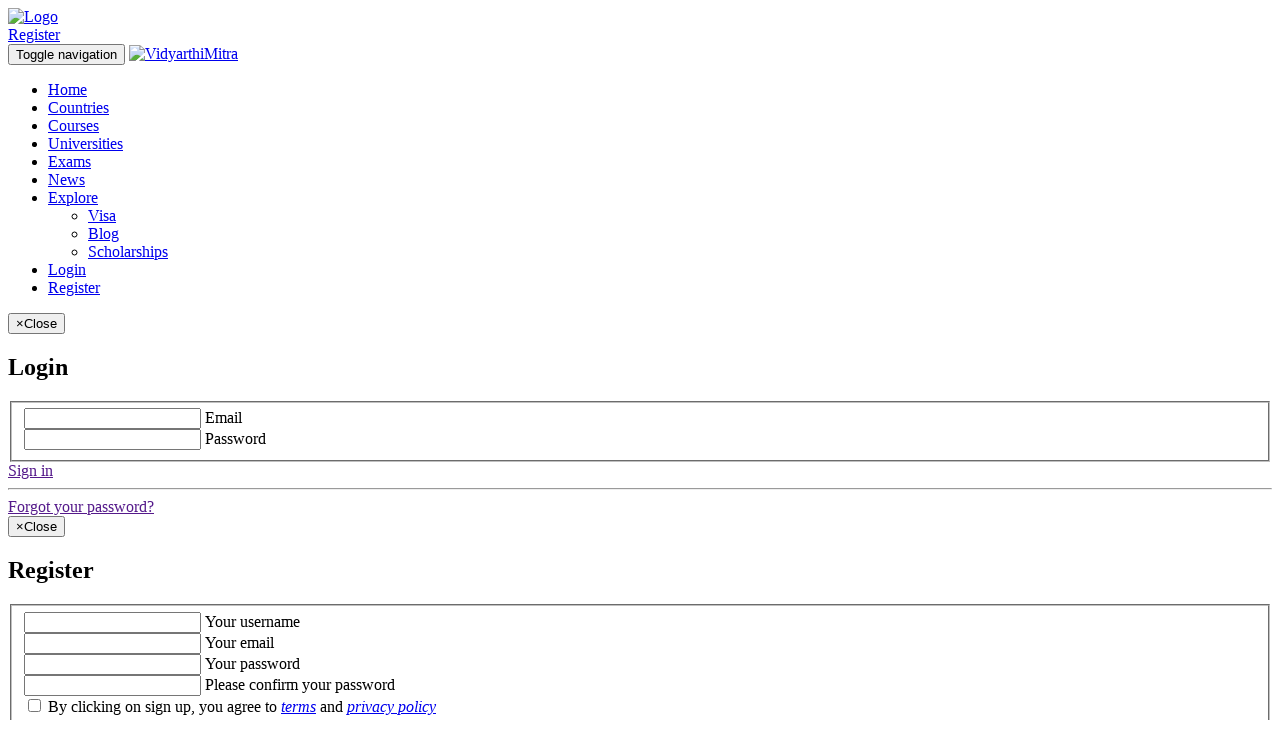

--- FILE ---
content_type: text/html; charset=UTF-8
request_url: http://studyabroad.vidyarthimitra.org/countries
body_size: 7237
content:

<!DOCTYPE html>
<html lang="en">
    <head>
        <meta charset="utf-8">
        <meta http-equiv="X-UA-Compatible" content="IE=edge">
        <meta name="viewport" content="width=device-width, initial-scale=1">
       <title>Abroad Education</title>
	   <!-- Favicone Icon -->
		<link rel="shortcut icon" href="http://studyabroad.vidyarthimitra.org/frontend_assets/new_images/VM-Fevicon1.png" type="image/x-icon">
		<!--<link href="../../../fonts.googleapis.com/css-family=Raleway-300,400,600,700,800---Lato-300,400,700.htm" rel="stylesheet" type="text/css">-->
       
		 <link href="http://studyabroad.vidyarthimitra.org/frontend_assets/css/bootstrap.css" rel="stylesheet" type="text/css" />		 <link href="http://studyabroad.vidyarthimitra.org/frontend_assets/css/font-awesome.css" rel="stylesheet" type="text/css" />		 <link href="http://studyabroad.vidyarthimitra.org/frontend_assets/css/ionicons.css" rel="stylesheet" type="text/css" />		 <!--Light box-->
		 <link href="http://studyabroad.vidyarthimitra.org/frontend_assets/css/jquery.fancybox.css" rel="stylesheet" type="text/css" />		 <!-- carousel -->
        <!-- PrettyPhoto Popup -->
		 <link href="http://studyabroad.vidyarthimitra.org/frontend_assets/css/prettyPhoto.css" rel="stylesheet" type="text/css" />		 <link href="http://studyabroad.vidyarthimitra.org/frontend_assets/css/plugin/owl.carousel.css" rel="stylesheet" type="text/css" />		 <!--Main Slider-->
		 <link href="http://studyabroad.vidyarthimitra.org/frontend_assets/css/settings.css" rel="stylesheet" type="text/css" />		 <link href="http://studyabroad.vidyarthimitra.org/frontend_assets/css/layers.css" rel="stylesheet" type="text/css" />		 <link href="http://studyabroad.vidyarthimitra.org/frontend_assets/css/style.css" rel="stylesheet" type="text/css" />		 <link href="http://studyabroad.vidyarthimitra.org/frontend_assets/css/bootsnav.css" rel="stylesheet" type="text/css" />		 <link href="http://studyabroad.vidyarthimitra.org/frontend_assets/css/index1.css" rel="stylesheet" type="text/css" />		 <link href="http://studyabroad.vidyarthimitra.org/frontend_assets/css/index3.css" rel="stylesheet" type="text/css" />		
		 <!--Icon-fonts css-->
		<link href="https://cdn.datatables.net/1.10.16/css/jquery.dataTables.min.css">
		<link href="https://cdn.datatables.net/1.10.16/js/jquery.dataTables.min.js">
		<script src="https://ajax.googleapis.com/ajax/libs/angularjs/1.6.4/angular.min.js">
		<!-- <script src="http://studyabroad.vidyarthimitra.org/frontend_assets/js/jquery.2.1.3.min.js">--></script> 
    <script src="http://studyabroad.vidyarthimitra.org/frontend_assets/js/jquery.1.11.2.min.js"></script>

    <!--     <script src="http://studyabroad.vidyarthimitra.org/frontend_assets/js/jquery.mixitup.min.js"></script>
    <script src="http://studyabroad.vidyarthimitra.org/backend_assets/magicsuggest.js" type="text/javascript"></script>
    <script type="text/javascript" src="http://studyabroad.vidyarthimitra.org/frontend_assets/js/gen_validatorv4.js"></script> -->
    <script>
 (function(i,s,o,g,r,a,m){i['GoogleAnalyticsObject']=r;i[r]=i[r]||function(){
 (i[r].q=i[r].q||[]).push(arguments)},i[r].l=1*new Date();a=s.createElement(o),
 m=s.getElementsByTagName(o)[0];a.async=1;a.src=g;m.parentNode.insertBefore(a,m)
 })(window,document,'script','https://www.google-analytics.com/analytics.js','ga');

 ga('create', 'UA-78050618-1', 'auto');
 ga('send', 'pageview');
</script>
	
    </head>
    <body><div class="wrapper"> 
  <!-- HEADER --> 
  <!--Start header area-->
 
  <header class="header__block">
           <!--    <div class="top-part__block ptb-15">
                 <div class="container">
                     <div class="row">
                         <div class="col-sm-7">
                             <p>Welcome To Abroad Education</p>
                         </div>
                         <div class="col-sm-5">
                             <div class="social-link__block text-right">
                                 <a href="index.htm#"><i class="fa fa-facebook"></i></a>
                                 <a href="index.htm#"><i class="fa fa-twitter"></i></a>
                                 <a href="index.htm#"><i class="fa fa-google-plus"></i></a>
                                 <a href="index.htm#"><i class="fa fa-linkedin"></i></a>
                                 <a href="index.htm#"><i class="fa fa-search"></i></a>
                             </div>
                         </div>
                     </div>
                 </div>
             </div>-->
           <div class="middel-part__block ptb-10">
                 <div class="container">
                     <div class="row">
                         <div class="col-md-4">
                             <div class="logo">
                                 <a href="http://studyabroad.vidyarthimitra.org/">
                                     <img src="http://studyabroad.vidyarthimitra.org/frontend_assets/new_images/VM-PNG.png" alt="Logo">
                                 </a>
                             </div>
                         </div>
                         <div class="col-md-8">
                             <div class="top-info__block text-right">
								   <a href="#" data-toggle="modal" data-target="#registerModal" class="btn-text">Register</a>
                             </div>
                         </div>
                     </div>
                 </div>
             </div>  
			 <div class="navgation__block stricky-header__top">
			  <nav>
                <div class="container">
                    <div class="row">
                        <div class="col-md-12">
                           <div class="main-menu__block">
                                <div class="navbar-header">
                                  <button type="button" class="navbar-toggle collapsed" data-toggle="collapse" data-target="#bs-example-navbar-collapse-1" aria-expanded="false">
                                    <span class="sr-only">Toggle navigation</span>
                                    <span class="icon-bar"></span>
                                    <span class="icon-bar"></span>
                                    <span class="icon-bar"></span>
                                  </button>
                                  <a class=" visible-xs" href="http://studyabroad.vidyarthimitra.org/">
                                    <img src="http://studyabroad.vidyarthimitra.org/frontend_assets/new_images/VM_PNG1.png" alt="VidyarthiMitra">
                                    </a>
                                </div>
								
								<!--===Navigation===-->
                               <div class="collapse navbar-collapse" id="bs-example-navbar-collapse-1">
                                <ul class="nav navbar-nav mobile-menu">
									<li><a href="http://studyabroad.vidyarthimitra.org/">Home</a></span></li>
									<li><a href="http://studyabroad.vidyarthimitra.org/countries">Countries</a></li>
									<li> <a href="http://studyabroad.vidyarthimitra.org/courses">Courses</a></li>
									<li> <a href="http://studyabroad.vidyarthimitra.org/universities">Universities</a></li>
									<li> <a href="http://studyabroad.vidyarthimitra.org/entrance">Exams</a></li>
									<li> <a href="http://studyabroad.vidyarthimitra.org/news">News</a></li>
								    <li> <a href="javascript:avoid(0);">Explore</a> <span class="submenu-button"></span>
										<ul class="dropdown-menu">
										 <li> <a href="http://studyabroad.vidyarthimitra.org/pages/visa">Visa</a></li>
										  <li> <a href="http://studyabroad.vidyarthimitra.org/blog">Blog</a></li>
										  <li> <a href="http://studyabroad.vidyarthimitra.org/scholarship/USA">Scholarships</a> </li>
										</ul>
									</li>
									<li><a href="#" data-toggle="modal" data-target="#login_Modal" class="custom_btn__block">Login</a></li>
									<li><a href="#" data-toggle="modal" data-target="#registerModal" class="custom_btn__block visible-xs">Register</a></li>
								</ul>
							  
							  </div>
                                
                            </div>
                        </div>
                    </div>
                </div>
			  </nav>
            </div>
         </header>
  <!--End mainmenu area--> 
  <!-- END HEADER -->
  <!-- line modal -->
				<div class="modal fade" id="login_Modal" tabindex="-1" role="dialog" aria-labelledby="modalLabel" aria-hidden="true">
				  <div class="modal-backdrop">
				  <div id="login" class="ptb ptb-xs-60 page-signin">
							<!-- Login Section -->
								<div class="main-body">
								<div class="">
								<div class="modal-dialog">
									<div class="card bg-white col-sm-8">
										<button type="button" class="close_btn" data-dismiss="modal"><span aria-hidden="true">×</span><span class="sr-only">Close</span></button>
									  <div class="card-content">
										<section class="logo text-center">
										  <h2>Login</h2>
										</section>
										<form class="form-horizontal ng-pristine ng-valid">
										  <fieldset>
											<div class="form-group">
											  <div class="ui-input-group">
												<input type="text" required class="form-control">
												<span class="input-bar"></span>
												<label>Email</label>
											  </div>
											</div>
											<div class="form-group">
											  <div class="ui-input-group">
												<input type="text" required class="form-control">
												<span class="input-bar"></span>
												<label>Password</label>
											  </div>
											</div>
										  </fieldset>
										</form>
									  </div>
									  <div class="card-action no-border text-right"> <a href="" class="btn-text">Sign in</a></div>
									  <hr>
									  <div class="card-action no-border text-center"><!--<a href="#" data-toggle="modal" data-target="#registerModal" class="color-primary">Register</a><span class="divider-h"></span>--><a href="" class="color-primary">Forgot your password?</a> </div>
									</div>
								</div>
						  <!-- End Login Section --> 
						</div>
					</div>
				  </div>
				</div>
				</div>
				
				<!-- REGISTRATION modal -->
				<div class="modal fade" id="registerModal" tabindex="-1" role="dialog" aria-labelledby="modalLabel" aria-hidden="true">
				  <div class="modal-backdrop">
				  <div id="login" class="ptb ptb-xs-60 page-signin">
							<!-- Login Section -->
								<div class="main-body">
								<div class="">
								<div class="modal-dialog">
									<!-- Intro Section -->
												<div class="card bg-white col-sm-8">
												<button type="button" class="close_btn" data-dismiss="modal"><span aria-hidden="true">×</span><span class="sr-only">Close</span></button>
												  <div class="card-content">
													<section class="logo text-center">
													  <h2>Register</h2>
													</section>
													<form class="form-horizontal ng-pristine ng-valid">
													  <fieldset>
														<div class="form-group">
														  <div class="ui-input-group">
															<input type="text" required class="form-control">
															<span class="input-bar"></span>
															<label>Your username</label>
														  </div>
														</div>
														<div class="form-group">
														  <div class="ui-input-group">
															<input type="text" required  class="form-control">
															<span class="input-bar"></span>
															<label>Your email</label>
														  </div>
														</div>
														<div class="form-group">
														  <div class="ui-input-group">
															<input type="text"  required class="form-control">
															<span class="input-bar"></span>
															<label>Your password </label>
														  </div>
														</div>
														<div class="form-group">
														  <div class="ui-input-group">
															<input type="text" required  class="form-control">
															<span class="input-bar"></span>
															<label>Please confirm your password </label>
														  </div>
														</div>
														<div class="spacer"></div>
														<div class="form-group checkbox-field">
														  <label for="check_box" class="text-small">
															<input type="checkbox" id="check_box" >
															<span class="ion-ios-checkmark-empty22 custom-check"></span> By clicking on sign up, you agree to <a href="javascript:;"><i>terms</i></a> and <a href="javascript:;"><i>privacy policy</i></a></label>
														</div>
													  </fieldset>
													</form>
												  </div>
												  <div class="card-action no-border text-right"><!--<a href="#" data-toggle="modal" data-target="#squarespaceModal" class="custom_btn__block">Login</a>--><a href="" class="btn-text">Sign Up</a> </div>
												</div>
									  <!-- End Login Section -->   
								</div>
						  <!-- End Login Section --> 
						</div>
					</div>
				  </div>
				</div>
				</div><!-- CONTENT -->
			<!-- Intro Section -->
			<section class="inner-intro  padding bg-img1 overlay-dark light-color">
				<div class="container">
					<div class="row title">
						<h1>Countries</h1>
						<div class="page-breadcrumb">
							<a>Country Wise </a><a>Top </a><span> Universities & Institute in World 2022-23</span>
						</div>
					</div>
				</div>
			</section>
			<!-- End Intro Section -->
			
			<!-- Work Section -->
			<section id="work" class="padding">
				<div class="container">
					<!-- work Filter -->
					<div class="row">
						<ul class="container-filter categories-filter">
							 <li><a class="categories" data-filter=".mix">All</a></li>
							 															   <li><a class="categories" data-filter=".Asia">Asia</a></li>

							   								   <li><a class="categories" data-filter=".Australia">Australia</a></li>

							   								   <li><a class="categories" data-filter=".Europe">Europe</a></li>

							   								   <li><a class="categories" data-filter=".NorthAmerica">North America</a></li>

							   								   <li><a class="categories" data-filter=".SouthAmerica">South America</a></li>

							   								   <li><a class="categories" data-filter=".Oceania">Oceania</a></li>

							   						</ul>
					</div>
					<!-- End work Filter -->
					<div class="row container-grid nf-col-6">
												
							<div class="nf-item mix NorthAmerica spacing">
								<div class="item-box">
									<a> <img alt="1" src="http://studyabroad.vidyarthimitra.org/backend_assets/media/flag/united-states-of-america-flag-button-square-icon-128.png" class="item-container"> </a>
																		<div class="link-zoom">
										<a href="http://studyabroad.vidyarthimitra.org/countries/USA"> USA </a>
									</div>
								</div>
							</div>
											
							<div class="nf-item mix NorthAmerica spacing">
								<div class="item-box">
									<a> <img alt="1" src="http://studyabroad.vidyarthimitra.org/backend_assets/media/flag/canada-flag-button-square-icon-128.png" class="item-container"> </a>
																		<div class="link-zoom">
										<a href="http://studyabroad.vidyarthimitra.org/countries/Canada"> Canada </a>
									</div>
								</div>
							</div>
											
							<div class="nf-item mix Oceania spacing">
								<div class="item-box">
									<a> <img alt="1" src="http://studyabroad.vidyarthimitra.org/backend_assets/media/flag/new-zealand-flag-button-square-icon-128.png" class="item-container"> </a>
																		<div class="link-zoom">
										<a href="http://studyabroad.vidyarthimitra.org/countries/NewZealand"> NewZealand </a>
									</div>
								</div>
							</div>
											
							<div class="nf-item mix Australia spacing">
								<div class="item-box">
									<a> <img alt="1" src="http://studyabroad.vidyarthimitra.org/backend_assets/media/flag/australia-flag-button-square-icon-256.png" class="item-container"> </a>
																		<div class="link-zoom">
										<a href="http://studyabroad.vidyarthimitra.org/countries/Australia"> Australia </a>
									</div>
								</div>
							</div>
											
							<div class="nf-item mix Asia spacing">
								<div class="item-box">
									<a> <img alt="1" src="http://studyabroad.vidyarthimitra.org/backend_assets/media/flag/singapore-flag-button-square-icon-128.png" class="item-container"> </a>
																		<div class="link-zoom">
										<a href="http://studyabroad.vidyarthimitra.org/countries/Singapore"> Singapore </a>
									</div>
								</div>
							</div>
											
							<div class="nf-item mix Asia spacing">
								<div class="item-box">
									<a> <img alt="1" src="http://studyabroad.vidyarthimitra.org/backend_assets/media/flag/switzerland-flag-button-square-icon-256.png" class="item-container"> </a>
																		<div class="link-zoom">
										<a href="http://studyabroad.vidyarthimitra.org/countries/Switzerland"> Switzerland </a>
									</div>
								</div>
							</div>
											
							<div class="nf-item mix Europe spacing">
								<div class="item-box">
									<a> <img alt="1" src="http://studyabroad.vidyarthimitra.org/backend_assets/media/flag/germany-flag-button-square-icon-128.png" class="item-container"> </a>
																		<div class="link-zoom">
										<a href="http://studyabroad.vidyarthimitra.org/countries/Germany"> Germany </a>
									</div>
								</div>
							</div>
											
							<div class="nf-item mix Europe spacing">
								<div class="item-box">
									<a> <img alt="1" src="http://studyabroad.vidyarthimitra.org/backend_assets/media/flag/poland-flag-button-square-icon-128.png" class="item-container"> </a>
																		<div class="link-zoom">
										<a href="http://studyabroad.vidyarthimitra.org/countries/Poland"> Poland </a>
									</div>
								</div>
							</div>
											
							<div class="nf-item mix Europe spacing">
								<div class="item-box">
									<a> <img alt="1" src="http://studyabroad.vidyarthimitra.org/backend_assets/media/flag/united-kingdom-flag-button-square-icon-128_(2).png" class="item-container"> </a>
																		<div class="link-zoom">
										<a href="http://studyabroad.vidyarthimitra.org/countries/United-Kingdom"> United-Kingdom </a>
									</div>
								</div>
							</div>
											
							<div class="nf-item mix Europe spacing">
								<div class="item-box">
									<a> <img alt="1" src="http://studyabroad.vidyarthimitra.org/backend_assets/media/flag/netherlands-flag-button-square-icon-128.png" class="item-container"> </a>
																		<div class="link-zoom">
										<a href="http://studyabroad.vidyarthimitra.org/countries/Netherlands"> Netherlands </a>
									</div>
								</div>
							</div>
											
							<div class="nf-item mix Asia spacing">
								<div class="item-box">
									<a> <img alt="1" src="http://studyabroad.vidyarthimitra.org/backend_assets/media/flag/china-flag-button-square-icon-128.png" class="item-container"> </a>
																		<div class="link-zoom">
										<a href="http://studyabroad.vidyarthimitra.org/countries/China"> China </a>
									</div>
								</div>
							</div>
											
							<div class="nf-item mix Asia spacing">
								<div class="item-box">
									<a> <img alt="1" src="http://studyabroad.vidyarthimitra.org/backend_assets/media/flag/japan-flag-button-square-icon-128.png" class="item-container"> </a>
																		<div class="link-zoom">
										<a href="http://studyabroad.vidyarthimitra.org/countries/Japan"> Japan </a>
									</div>
								</div>
							</div>
											
							<div class="nf-item mix Asia spacing">
								<div class="item-box">
									<a> <img alt="1" src="http://studyabroad.vidyarthimitra.org/backend_assets/media/flag/south-korea-flag-button-square-icon-128.png" class="item-container"> </a>
																		<div class="link-zoom">
										<a href="http://studyabroad.vidyarthimitra.org/countries/South-Korea"> South-Korea </a>
									</div>
								</div>
							</div>
											
							<div class="nf-item mix Europe spacing">
								<div class="item-box">
									<a> <img alt="1" src="http://studyabroad.vidyarthimitra.org/backend_assets/media/flag/belgium-flag-button-square-icon-256.png" class="item-container"> </a>
																		<div class="link-zoom">
										<a href="http://studyabroad.vidyarthimitra.org/countries/Belgium"> Belgium </a>
									</div>
								</div>
							</div>
											
							<div class="nf-item mix Europe spacing">
								<div class="item-box">
									<a> <img alt="1" src="http://studyabroad.vidyarthimitra.org/backend_assets/media/flag/denmark-flag-button-square-icon-128.png" class="item-container"> </a>
																		<div class="link-zoom">
										<a href="http://studyabroad.vidyarthimitra.org/countries/Denmark"> Denmark </a>
									</div>
								</div>
							</div>
											
							<div class="nf-item mix SouthAmerica spacing">
								<div class="item-box">
									<a> <img alt="1" src="http://studyabroad.vidyarthimitra.org/backend_assets/media/flag/argentina-flag-button-square-icon-128.png" class="item-container"> </a>
																		<div class="link-zoom">
										<a href="http://studyabroad.vidyarthimitra.org/countries/Argentina"> Argentina </a>
									</div>
								</div>
							</div>
											
							<div class="nf-item mix Asia spacing">
								<div class="item-box">
									<a> <img alt="1" src="http://studyabroad.vidyarthimitra.org/backend_assets/media/flag/taiwan-flag-button-square-icon-128.png" class="item-container"> </a>
																		<div class="link-zoom">
										<a href="http://studyabroad.vidyarthimitra.org/countries/Taiwan"> Taiwan </a>
									</div>
								</div>
							</div>
											
							<div class="nf-item mix Europe spacing">
								<div class="item-box">
									<a> <img alt="1" src="http://studyabroad.vidyarthimitra.org/backend_assets/media/flag/sweden-flag-button-square-icon-128.png" class="item-container"> </a>
																		<div class="link-zoom">
										<a href="http://studyabroad.vidyarthimitra.org/countries/Sweden"> Sweden </a>
									</div>
								</div>
							</div>
											
							<div class="nf-item mix Europe spacing">
								<div class="item-box">
									<a> <img alt="1" src="http://studyabroad.vidyarthimitra.org/backend_assets/media/flag/russia-flag-button-square-icon-128.png" class="item-container"> </a>
																		<div class="link-zoom">
										<a href="http://studyabroad.vidyarthimitra.org/countries/Russia"> Russia </a>
									</div>
								</div>
							</div>
											
							<div class="nf-item mix Europe spacing">
								<div class="item-box">
									<a> <img alt="1" src="http://studyabroad.vidyarthimitra.org/backend_assets/media/flag/finland-flag-button-square-icon-128.png" class="item-container"> </a>
																		<div class="link-zoom">
										<a href="http://studyabroad.vidyarthimitra.org/countries/Finland"> Finland </a>
									</div>
								</div>
							</div>
											
							<div class="nf-item mix Asia spacing">
								<div class="item-box">
									<a> <img alt="1" src="http://studyabroad.vidyarthimitra.org/backend_assets/media/flag/malaysia-flag-button-square-icon-128_(1).png" class="item-container"> </a>
																		<div class="link-zoom">
										<a href="http://studyabroad.vidyarthimitra.org/countries/Malaysia"> Malaysia </a>
									</div>
								</div>
							</div>
											
							<div class="nf-item mix SouthAmerica spacing">
								<div class="item-box">
									<a> <img alt="1" src="http://studyabroad.vidyarthimitra.org/backend_assets/media/flag/brazil-flag-button-square-icon-128.png" class="item-container"> </a>
																		<div class="link-zoom">
										<a href="http://studyabroad.vidyarthimitra.org/countries/Brazil"> Brazil </a>
									</div>
								</div>
							</div>
											
							<div class="nf-item mix NorthAmerica spacing">
								<div class="item-box">
									<a> <img alt="1" src="http://studyabroad.vidyarthimitra.org/backend_assets/media/flag/mexico-flag-button-square-icon-128.png" class="item-container"> </a>
																		<div class="link-zoom">
										<a href="http://studyabroad.vidyarthimitra.org/countries/Mexico"> Mexico </a>
									</div>
								</div>
							</div>
											
							<div class="nf-item mix SouthAmerica spacing">
								<div class="item-box">
									<a> <img alt="1" src="http://studyabroad.vidyarthimitra.org/backend_assets/media/flag/chile-flag-button-square-icon-128.png" class="item-container"> </a>
																		<div class="link-zoom">
										<a href="http://studyabroad.vidyarthimitra.org/countries/Chile"> Chile </a>
									</div>
								</div>
							</div>
											
							<div class="nf-item mix Europe spacing">
								<div class="item-box">
									<a> <img alt="1" src="http://studyabroad.vidyarthimitra.org/backend_assets/media/flag/norway-flag-button-square-icon-128.png" class="item-container"> </a>
																		<div class="link-zoom">
										<a href="http://studyabroad.vidyarthimitra.org/countries/Norway"> Norway </a>
									</div>
								</div>
							</div>
											
							<div class="nf-item mix Asia spacing">
								<div class="item-box">
									<a> <img alt="1" src="http://studyabroad.vidyarthimitra.org/backend_assets/media/flag/israel-flag-button-square-icon-128.png" class="item-container"> </a>
																		<div class="link-zoom">
										<a href="http://studyabroad.vidyarthimitra.org/countries/Israel"> Israel </a>
									</div>
								</div>
							</div>
											
							<div class="nf-item mix Europe spacing">
								<div class="item-box">
									<a> <img alt="1" src="http://studyabroad.vidyarthimitra.org/backend_assets/media/flag/italy-flag-button-square-icon-128.png" class="item-container"> </a>
																		<div class="link-zoom">
										<a href="http://studyabroad.vidyarthimitra.org/countries/Italy"> Italy </a>
									</div>
								</div>
							</div>
											
							<div class="nf-item mix Asia spacing">
								<div class="item-box">
									<a> <img alt="1" src="http://studyabroad.vidyarthimitra.org/backend_assets/media/flag/saudi-arabia-flag-button-square-icon-128.png" class="item-container"> </a>
																		<div class="link-zoom">
										<a href="http://studyabroad.vidyarthimitra.org/countries/Saudi-Arabia"> Saudi-Arabia </a>
									</div>
								</div>
							</div>
											
							<div class="nf-item mix Europe spacing">
								<div class="item-box">
									<a> <img alt="1" src="http://studyabroad.vidyarthimitra.org/backend_assets/media/flag/ireland-flag-button-square-icon-128.png" class="item-container"> </a>
																		<div class="link-zoom">
										<a href="http://studyabroad.vidyarthimitra.org/countries/Ireland"> Ireland </a>
									</div>
								</div>
							</div>
											
							<div class="nf-item mix Europe spacing">
								<div class="item-box">
									<a> <img alt="1" src="http://studyabroad.vidyarthimitra.org/backend_assets/media/flag/france-flag-button-square-icon-1281.png" class="item-container"> </a>
																		<div class="link-zoom">
										<a href="http://studyabroad.vidyarthimitra.org/countries/France"> France </a>
									</div>
								</div>
							</div>
											
							<div class="nf-item mix Asia spacing">
								<div class="item-box">
									<a> <img alt="1" src="http://studyabroad.vidyarthimitra.org/backend_assets/media/flag/India1.gif" class="item-container"> </a>
																		<div class="link-zoom">
										<a href="http://www.vidyarthimitra.org"> India </a>
									</div>
								</div>
							</div>
											</div>

				</div>

			</section>
			<!--End Contact--> 
	
    <footer>
		    <!-- <div class="top_footer_info__block ptb-20">
		      <div class="container">
                    <div class="row">
                        <div class="col-sm-12">
                           <h4 class="heading white text-center">Content <span style="color:#ff9c00">Disclaimer</span></h4>
							<p class="white" style="text-align: justify;">Although every effort has been made to provide accurate content on these pages, neither Vidyarthimitra.org nor employees/associates make any warranty, expressed or assumed, any legal liability or responsibility for the accuracy or completeness of any information contained on this site. Vidyarthimitra.org cannot be held responsible for the career decisions taken by the users on the basis of the contents of any pages, referenced by them and/or an external link.</p>
                        </div>
                    </div>
		        </div>--> 
            </div>
            <div class="main_footer__block pb-0 pt-60">
                <div class="container">
                    <div class="row">
                        <div class="col-md-4">
                            <div class="footer_box__block">
                                <h4>About Us</h4>
                                <p style="text-align: justify;">VidyarthiMitra.org is an extensive search engine for anyone who wants precise, authentic and upto date information on everything related to education & careers various courses, schools (from primary to higher secondary) and colleges.</p>
                            </div>
                        </div>
                        <div class="col-md-2">
                            <div class="footer_box__block">
                                <h4>Entrance Exam</h4>
                                 <ul>
                                    <li><a href="http://studyabroad.vidyarthimitra.org/entrance/Graduate-Record-Exam">GRE</a></li>
									<li><a href="http://studyabroad.vidyarthimitra.org/entrance/Test-of-English-as-Foreign-Language">TOEFL</a></li>
                                    <li><a href="http://studyabroad.vidyarthimitra.org/entrance/International-English-Language-Testing-System">IELTS</a></li>
                                    <li><a href="http://studyabroad.vidyarthimitra.org/entrance/Scholastic-Assessment-Test">SAT</a></li>
                                </ul>
                            </div>
                        </div>
                        <div class="col-md-3">
                            <div class="footer_box__block">
                                <h4>Our Group</h4>
                                <ul>
                                    <li><a href="https://www.vidyarthimitra.org">VidyarthiMitra.org</a></li>
                                <li><a href="https://test.vidyarthimitra.org/">Career Assessment Test</a></li>
								<li><a href="https://cutoff.vidyarthimitra.org">DTE Cut-offs 2022-23</a></li>
								<li><a href="https://fyjc.vidyarthimitra.org">11th Cut-offs 2022-23</a></li>
								<li><a href="https://jobs.vidyarthimitra.org">Govt. & Private Jobs</a></li>
								<li><a href="https://mockexam.vidyarthimitra.org">Practice Tests</a></li> 
								<li><a href="https://studyabroad.vidyarthimitra.org">Study Abroad</a></li>
							</ul>
                                </ul>
                            </div>
                        </div>
                        <div class="col-md-3">
                            <div class="footer_box__block address-box">
                                <h4>Contact info</h4>
                                <ul>
                                    <li><i class="fa fa-phone"></i>
                                        <p> <a href="tel:7720025900">&nbsp;+91 77200 25900</a></p>
										<i class="fa fa-phone"></i>
                                        <p> <a href="tel:7720081400">&nbsp;+91 77200 81400</a></p>
                                    </li>
                                    <li><i class="fa fa-envelope-o"></i>
                                        <p><a href="mailto:contact@vidyarthimitra.org">contact@vidyarthimitra.org</a></p>
                                        <i class="fa fa-envelope-o"></i>
										<p><a href="mailto:info@vidyarthimitra.org">info@vidyarthimitra.org</a></p>
                                    </li>
                                </ul>
                            </div>
                        </div>
                    </div>
                    <div class="copyriight_block ptb-20 mt-20">
                        <div class="row">
                            <div class="col-sm-6">
                                <a href="index.htm#"><img src="http://studyabroad.vidyarthimitra.org//frontend_assets/new_images/vmlogo1.png" alt=""></a>
                            </div>
							<div class="col-sm-6 text-right">
								<p>Copyright &copy; 2022-23.<a style="color:#ff9c00" href="http://www.vidyarthimitra.org" >VidyarthiMitra</a> All Rights Reserved</p>   <!-- Copyright Text -->
							</div>
                        </div>
                    </div>
					<div class="container-fluid"> 
						<div class="row ptb-20 text-center">
							<div class="col-md-12">
							   <ul class="copyright">
							   <h4>
									<a href="http://studyabroad.vidyarthimitra.org/pages/terms_and_conditions" style="color:#ff9c00">Terms and Conditions &nbsp|</a> 
									 <a href="http://studyabroad.vidyarthimitra.org/pages/privacy_policy" style="color:#ff9c00">Privacy Policy &nbsp|</a> 
									<a href="http://studyabroad.vidyarthimitra.org/pages/about_us" style="color:#ff9c00">&nbsp About Us &nbsp |</a>
									<a href="http://studyabroad.vidyarthimitra.org/pages/contact_us" style="color:#ff9c00">&nbsp Contact Us &nbsp |</a>
									<a href="http://studyabroad.vidyarthimitra.org/joinus" style="color:#ff9c00">Join Us &nbsp |</a> 
									<a href="https://api.whatsapp.com/send?phone=917720025900&text=Hello, Vidyarthimitra.org, My Name is (........), My City (........), I want information about Study Abroad (........) Thank You" style="color:#ff9c00">WhatsApp </a>
								</h4>
								</ul>    
							</div>
						</div>
					</div>
                </div>
            </div>
		</footer>
		<!-- END FOOTER -->   
		</div>
		<!-- Map api Js 
		<script type="text/javascript" src="../../../maps.google.com/maps/api/js-sensor=false-.js"></script> --> 
		</body>
		</html>       <!-- Site Wraper End -->
		<script src="http://studyabroad.vidyarthimitra.org/frontend_assets/js/jquery.min.js" type="text/javascript"></script>
		<!-- Easing Effect Js -->
		<script src="http://studyabroad.vidyarthimitra.org/frontend_assets/js/plugin/jquery.easing.js" type="text/javascript"></script>
		<!-- bootstrap Js -->
		<script src="http://studyabroad.vidyarthimitra.org/frontend_assets/js/bootstrap.min.js" type="text/javascript"></script>
		<!-- fancybox Js -->
		<script src="http://studyabroad.vidyarthimitra.org/frontend_assets/js/jquery.mousewheel-3.0.6.pack.js" type="text/javascript"></script>
		<script src="http://studyabroad.vidyarthimitra.org/frontend_assets/js/jquery.fancybox.pack.js" type="text/javascript"></script>
		<!-- carousel Js -->
		<script src="http://studyabroad.vidyarthimitra.org/frontend_assets/js/plugin/owl.carousel.js" type="text/javascript"></script>
		<!-- imagesloaded Js -->
		<script src="http://studyabroad.vidyarthimitra.org/frontend_assets/js/imagesloaded.pkgd.min.js" type="text/javascript"></script>
		<!-- masonry,isotope Effect Js -->
		<script src="http://studyabroad.vidyarthimitra.org/frontend_assets/js/imagesloaded.pkgd.min.js" type="text/javascript"></script>
		<script src="http://studyabroad.vidyarthimitra.org/frontend_assets/js/isotope.pkgd.min.js" type="text/javascript"></script>
		<script src="http://studyabroad.vidyarthimitra.org/frontend_assets/js/masonry.pkgd.min.js" type="text/javascript"></script>
		<script src="http://studyabroad.vidyarthimitra.org/frontend_assets/js/jquery.appear.js" type="text/javascript"></script>
		<!-- Height Js -->
		<script src="http://studyabroad.vidyarthimitra.org/frontend_assets/js/jquery.matchHeight-min.js" type="text/javascript"></script>
		<!-- accordion Js -->
		 <script src="http://studyabroad.vidyarthimitra.org/frontend_assets/js/jquery.accordion.js" type="text/javascript"></script>
		<!-- parallax Js -->
		<script src="http://studyabroad.vidyarthimitra.org/frontend_assets/js/jquery.parallax-1.1.3.js" type="text/javascript"></script>
		<!-- revolution Js --> 
		<script type="text/javascript" src="http://studyabroad.vidyarthimitra.org/frontend_assets/js/jquery.themepunch.tools.min.js"></script> 
		<script type="text/javascript" src="http://studyabroad.vidyarthimitra.org/frontend_assets/js/jquery.themepunch.revolution.min.js"></script> 
		<script type="text/javascript" src="http://studyabroad.vidyarthimitra.org/frontend_assets/extensions/revolution.extension.slideanims.min.js"></script> 
		<script type="text/javascript" src="http://studyabroad.vidyarthimitra.org/frontend_assets/extensions/revolution.extension.layeranimation.min.js"></script> 
		<script type="text/javascript" src="http://studyabroad.vidyarthimitra.org/frontend_assets/extensions/revolution.extension.navigation.min.js"></script> 
		<script type="text/javascript" src="http://studyabroad.vidyarthimitra.org/frontend_assets/extensions/revolution.extension.parallax.min.js"></script> 
		<script type="text/javascript" src="http://studyabroad.vidyarthimitra.org/frontend_assets/js/jquery.revolution.js"></script> 
		<!-- custom Js -->
		<script src="http://studyabroad.vidyarthimitra.org/frontend_assets/js/custom.js" type="text/javascript"></script>

<!-- <script src="http://studyabroad.vidyarthimitra.org/frontend_assets/js/all_optimized.js" type="text/javascript"></script>

   <!-- <script src="http://studyabroad.vidyarthimitra.org/frontend_assets/js/bootstrap-datepicker.js"></script>-->
<!-- BEGIN PAGE LEVEL PLUGINS -->
    <!--     <script src="http://studyabroad.vidyarthimitra.org/backend_assets/global/scripts/datatable.js" type="text/javascript"></script>
        <script src="http://studyabroad.vidyarthimitra.org/backend_assets/global/plugins/datatables/datatables.min.js" type="text/javascript"></script>
        <script src="http://studyabroad.vidyarthimitra.org/backend_assets/global/plugins/datatables/plugins/bootstrap/datatables.bootstrap.js" type="text/javascript"></script>-->
<script>
		/* 	$('#dp3').datepicker();
			$('#dp4').datepicker();
			$('#dp5').datepicker();
		
	$(function () {
  $('[data-toggle="tooltip"]').tooltip()
})
        function printDiv(divName) {
		     var printContents = document.getElementById(divName).innerHTML;
		     var originalContents = document.body.innerHTML;

		     document.body.innerHTML = printContents;

		     window.print();

		     document.body.innerHTML = originalContents;
		} */
		/* $( document ).ready(function() {
		  $('#s').keyup(function(){
		   var valThis = $(this).val().toLowerCase();
			$('.search>td').each(function(){
			 var text = $(this).text().toLowerCase();
				(text.indexOf(valThis) == 0) ? $(this).show() : $(this).hide();            
		   });
		  });
		});	 */	
</script>
<!--<script src="http://studyabroad.vidyarthimitra.org/backend_assets/global/plugins/bootstrap-fileinput/bootstrap-fileinput.js" type="text/javascript"></script>
   <div id="fb-root"></div>-->
<script>/* (function(d, s, id) {
  var js, fjs = d.getElementsByTagName(s)[0];
  if (d.getElementById(id)) return;
  js = d.createElement(s); js.id = id;
  js.src = "//connect.facebook.net/en_GB/sdk.js#xfbml=1&version=v2.10";
  fjs.parentNode.insertBefore(js, fjs);
}(document, 'script', 'facebook-jssdk')); */</script>   
<!--
<div id="google_translate_element"></div><script type="text/javascript">
function googleTranslateElementInit() {
  new google.translate.TranslateElement({pageLanguage: 'mr', layout: google.translate.TranslateElement.InlineLayout.SIMPLE}, 'google_translate_element');
}
</script><script type="text/javascript" src="//translate.google.com/translate_a/element.js?cb=googleTranslateElementInit"></script>-->
         
 <!-- <script src='https://www.google.com/recaptcha/api.js'></script>
 Go to www.addthis.com/dashboard to customize your tools 
   <script type="text/javascript" src="//s7.addthis.com/js/300/addthis_widget.js#pubid=ra-587633dd375a7e2b"></script> --> 


<!--Start of Tawk.to Script
<script type="text/javascript">
var Tawk_API=Tawk_API||{}, Tawk_LoadStart=new Date();
(function(){
var s1=document.createElement("script"),s0=document.getElementsByTagName("script")[0];
s1.async=true;
s1.src='https://embed.tawk.to/580732619ca1830bdc96b63f/default';
s1.charset='UTF-8';
s1.setAttribute('crossorigin','*');
s0.parentNode.insertBefore(s1,s0);
})();
</script>
<!--End of Tawk.to Script-->
		
</body>
</html>
<!--Footer Section End-->
<script>
function myFunction() {
    var input, filter, div, h6, a, i;
    input = document.getElementById("myInput");
    filter = input.value.toUpperCase();
    ul = document.getElementById("myUL");
    li = ul.getElementsByTagName("li");
    for (i = 0; i < li.length; i++) {
        a = li[i].getElementsByTagName("a")[0];
        if (a.innerHTML.toUpperCase().indexOf(filter) > -1) {
            li[i].style.display = "";
        } else {
            li[i].style.display = "none";

        }
    }
}

function doSearch(text, backgroundColor) {
  if (window.find && window.getSelection) {
    document.designMode = "on";
    var sel = window.getSelection();
    sel.collapse(document.body, 0);

    while (window.find(text)) {
      document.execCommand("HiliteColor", false, backgroundColor);
      sel.collapseToEnd();
    }
    document.designMode = "off";
  }
}
</script>	
	
		<script>
 $(window).load(function(){        
   $('#myModal').modal('show');
    });
	
var tabsFn = (function() {
  
  function init() {
    setHeight();
  }
  
  function setHeight() {
    var $tabPane = $('.tab-pane'),
        tabsHeight = $('.nav-tabs').height();
    
    $tabPane.css({
      height: tabsHeight
    });
  }
    
  $(init);
})();

//scroll

$(document).ready(function () {
          if (!$.browser.webkit) {
              $('.wrapper').html('<p>Sorry! Non webkit users. :(</p>');
          }
      });
</script> 


</body>
</html>
	  

--- FILE ---
content_type: text/plain
request_url: https://www.google-analytics.com/j/collect?v=1&_v=j102&a=282482972&t=pageview&_s=1&dl=http%3A%2F%2Fstudyabroad.vidyarthimitra.org%2Fcountries&ul=en-us%40posix&dt=Abroad%20Education&sr=1280x720&vp=1280x720&_u=IEBAAEABAAAAACAAI~&jid=1327648184&gjid=2056186954&cid=359526923.1769245042&tid=UA-78050618-1&_gid=194455057.1769245042&_r=1&_slc=1&z=127026616
body_size: -454
content:
2,cG-021PD2QYQ0